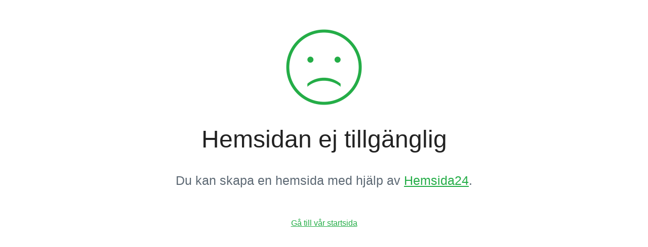

--- FILE ---
content_type: text/html;charset=utf-8
request_url: http://www.designedbyangels.se/store/p/0/mjukt-l%C3%A4derarmband-med-bling-587940
body_size: 572
content:
<html>
<head>
	<title>Hemsidan ej tillgänglig</title>
	<link rel="stylesheet" type="text/css" href="//cloud.typography.com/6853292/715224/css/fonts.css">
		<style type="text/css">
		body {
			font-family: 'Gotham Rounded SSm A', 'Gotham Rounded SSm B', sans-serif;
			background-color: #FFFFFF;
		}
		section {
			padding-top: 50px;
			width: 660px;
			height: 500px;
			margin: 0 auto; 
			text-align: center;
		}
		h1 {
			color: #222222;
			font-size: 48px;
			font-weight: 500;
		}
		p {
			font-size: 25px;
			color: #5d6974;
			font-weight: 300;
		}
		a:active, a:link, a:visited, a:hover {
			text-decoration: underline;
			color: #24ad47;
		}
	</style>
</head>
<body>
	<section>
		<img src="/public/css/hybrid/hemsida24.se/images/sadsmiley.png" width="150" height="auto">
		<h1>Hemsidan ej tillgänglig</h1>
		<p>Du kan skapa en hemsida med hjälp av  <a href="http://www.hemsida24.se/">Hemsida24</a>.</p>
		<br><br>
		<a href="//www.hemsida24.se/">Gå till vår startsida</a>
	</section>
</body>                
</html>